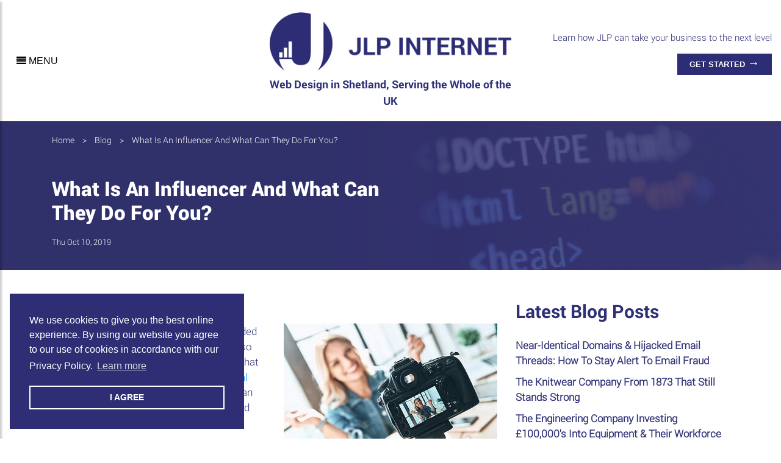

--- FILE ---
content_type: text/html; charset=UTF-8
request_url: https://www.jlpinternet.com/blog/what-is-an-influencer-and-what-can-they-do-for-you
body_size: 6774
content:
<!DOCTYPE html>
<html lang="en">
<head>
	<meta charset="UTF-8">
	<meta http-equiv="X-UA-Compatible" content="IE=edge">
	<meta name="viewport" content="width=device-width, initial-scale=1">
<title>What Is An Influencer And What Can They Do For You? - JLP Internet</title>
<meta name="description" content="Influencers can play a vital role for brands and businesses, no matter how small or how large. We explain what an influencer actually is, what it isn't and what they could be doing to take your brand to the next level. " />
 <base href="https://www.jlpinternet.com/">
<link rel="canonical" href="blog/what-is-an-influencer-and-what-can-they-do-for-you" />
<link rel="icon" type="image/png" href="assets/images/favicon.png"/>

<link rel="stylesheet" href="https://cdnjs.cloudflare.com/ajax/libs/font-awesome/4.7.0/css/font-awesome.min.css">
<link rel="stylesheet" href="/assets/components/minifyx/cache/styles_2af9c2e7ca.min.css" type="text/css" />
<script type="text/javascript" src="/assets/components/minifyx/cache/scripts_00b491aab3.min.js"></script>


<!-- Global site tag (gtag.js) - Google Analytics -->
<script async src="https://www.googletagmanager.com/gtag/js?id=UA-74038635-1"></script>
<script>
  window.dataLayer = window.dataLayer || [];
  function gtag(){dataLayer.push(arguments);}
  gtag('js', new Date());

  gtag('config', 'UA-74038635-1');
</script>

<!-- Facebook Pixel Code -->
<script>
  !function(f,b,e,v,n,t,s)
  {if(f.fbq)return;n=f.fbq=function(){n.callMethod?
  n.callMethod.apply(n,arguments):n.queue.push(arguments)};
  if(!f._fbq)f._fbq=n;n.push=n;n.loaded=!0;n.version='2.0';
  n.queue=[];t=b.createElement(e);t.async=!0;
  t.src=v;s=b.getElementsByTagName(e)[0];
  s.parentNode.insertBefore(t,s)}(window, document,'script',
  'https://connect.facebook.net/en_US/fbevents.js');
  fbq('init', '250814492027679');
  fbq('track', 'PageView');
</script>
<noscript><img height="1" width="1" style="display:none"
  src="https://www.facebook.com/tr?id=250814492027679&ev=PageView&noscript=1"
/></noscript>
<!-- End Facebook Pixel Code -->

<link rel="stylesheet" type="text/css" href="//cdnjs.cloudflare.com/ajax/libs/cookieconsent2/3.0.3/cookieconsent.min.css" />
<script async src="//cdnjs.cloudflare.com/ajax/libs/cookieconsent2/3.0.3/cookieconsent.min.js"></script>
<script async>
window.addEventListener("load", function(){
window.cookieconsent.initialise({
  "palette": {
    "popup": {
      "background": "#2f2e74"
    },
    "button": {
      "background": "transparent",
      "border": "#ffffff",
      "text": "#ffffff"
    }
  },
  "position": "bottom-left",
  "content": {
    "message": "We use cookies to give you the best online experience. By using our website you agree to our use of cookies in accordance with our Privacy Policy.",
    "dismiss": "I AGREE",
    "href": "https://www.jlpinternet.com/privacy-policy"
  }
})});
</script>


</head>
<body>

<script>
  fbq('track', 'ViewContent');
</script>

<div class="overlay"></div>
<!--HEADER -->
<header class=""> 
  <!--TOP HEADER LOGO AREA-->
  <section class="top-header">
    <div class="container-fluid top-header-container">
      <div class="row">
        <div class="col-md-4 col-sm-12 col-xs-12 top-left-menu-bar">
          <button type="button" id="sidebarCollapse" class="btn"> <i class="fa fa-align-justify" aria-hidden="true"></i> <span>MENU</span> </button>
        </div>
        <div class="col-md-4 col-sm-12 col-xs-12 logo"> <a href="https://www.jlpinternet.com/"><img src="assets/images/jlp-logo-2018.png" alt="JLP Internet Logo" class="img-fluid"></a> <p class="strapline">Web Design in Shetland, Serving the Whole of the UK</p></div>

        <div class="col-md-4 col-sm-12 col-xs-12 text-right top-address-bar">
          <p>Learn how JLP can take your business to the next level</p>
          <a href="get-started" class="get-started-link">Get Started
          <div class="right-arrow">&#8594;</div>
          </a> </div>
      </div>
    </div>
  </section>
  <!--END TOP HEADER LOGO AREA--> 
  <!--SIDEBAR MENU-->
  <section class="sidebar-menu-section">
    <nav id="sidebar">
      <div class="sidebar-header">
        <div id="dismiss"> <i class="fa fa-times" aria-hidden="true"></i> CLOSE </div>
      </div>
      <ul class="list-unstyled components">
        <li><a href="https://www.jlpinternet.com/">Home</a></li>
        <li><a href="services">our services</a></li>
        <li><a href="who-we-work-with">who we work with</a></li>
        <li><a href="case-studies">case studies</a></li>
        <li><a href="about">about us</a></li>
        <li class="active"><a href="blog">blog</a></li>
        <li><a href="careers">Careers</a></li>
        <li><a href="contact">Contact</a></li>
      </ul>
      <div class="border-top"></div>
      <div class="footer-social text-center">
            <p>Follow Us <a href="https://www.facebook.com/jlpinternet/"><i class="fa fa-facebook" aria-hidden="true"></i></a><a href="https://www.instagram.com/jlpinternet/"><i class="fa fa-instagram" aria-hidden="true"></i></a><a href="https://www.linkedin.com/company/jlp-internet/"><i class="fa fa-linkedin" aria-hidden="true"></i></a></p>
          </div>
    </nav>
  </section>
  <!--END SIDEBAR MENU--> 
  
</header>
<!--END HEADER --> 


<div class="header" style="background-image:url(/assets/images/header-default3.jpg)">
<div class="header-blue">
<div class="container">
<ul class="B_crumbBox"><li class="B_firstCrumb" itemscope="itemscope" itemtype="http://data-vocabulary.org/Breadcrumb"><a class="B_homeCrumb" itemprop="url" rel="Home" href="https://www.jlpinternet.com/"><span itemprop="title">Home</span></a></li>
 &gt; <li itemscope="itemscope" class="B_crumb" itemtype="http://data-vocabulary.org/Breadcrumb"><a class="B_crumb" itemprop="url" rel="Get the latest updates, musings and thoughts from all at JLP, including tips and advice on how to get the most out of your website" href="blog"><span itemprop="title">Blog</span></a></li>
 &gt; <li class="B_lastCrumb" itemscope="itemscope" itemtype="http://data-vocabulary.org/Breadcrumb"><li itemscope="itemscope" class="B_currentCrumb" itemtype="http://data-vocabulary.org/Breadcrumb">What Is An Influencer And What Can They Do For You?</li></li>
</ul>
<div class="row">
<div class="col-sm-6">
<h1>What Is An Influencer And What Can They Do For You?</h1>
<p class="pubdate">Thu Oct 10, 2019</p>
</div>
</div>
</div>
</div>
</div>
<div class="content-white content">
<div class="container">
<div class="row">
<div class="col-sm-8">
<p class="categories">Categories: <a href="blog?tag=Digital+Marketing+Guide&amp;key=category" class="tl-tag">Digital Marketing Guide</a></p>
<img src="/assets/components/phpthumbof/cache/Influencer-750.07e8c5e26cba452c5304949da129e42363.jpg" srcset="/assets/components/phpthumbof/cache/Influencer-750.07e8c5e26cba452c5304949da129e42363.jpg 1x,
               /assets/components/phpthumbof/cache/Influencer-750.8fd4de89ebb0b81059cedd8ed4dad6bf63.jpg 2x" alt="What Is An Influencer And What Can They Do For You?" class="blog-image" />
<p>We all hear the term influencer being branded around a lot these days. The term is used so loosely that we have maybe lost track of what an influencer is. This next part of our <a href="blog?tag=Digital+Marketing+Guide&amp;key=category" target="_blank">Digital Marketing Guide</a> will look to discuss what an influencer <strong>is, </strong>what it <strong>isn't</strong> and how you could look to utilise them for your business. </p>
<p>Once upon a time a large organisation would use a celebrity to endorse their products for mega-bucks. This still happens. However, this has transformed with the age of YouTube &amp; Instagram. Audiences are becoming more in touch with those on their phone and computer screens as opposed to the men and women on the big screen. Brands could have Matt Damon promote their new new product but people will know that it's forced and he's been paid millions to say it - and in saying that, this isn't influencer marketing. It could still work perfectly, but the tide is turning.</p>
<p>The youth, particularly, are a lot more attached to the content creators of YouTube and Instagram. Those a little older will be more connected to the the bloggers and Instagrammers. There's an enormous pool of content creators and influencers available to brands, but what does it really mean to influence?</p>
<p>When people say influencer – what pops into your head? Is it a blonde girl lying down in a park surrounded in daisies? Is it a YouTube personality that creates gaming content? Is it a cyber security blogger? A videographer? A fitness fanatic? It can be anyone with a following that they <em>influence. </em>Remember that too – <em>influence. </em>They are an influencer because they have the ability to influence their following, not because they have 150,000 followers. Followers is important but it's their relationship with their following that matters. You could easily work with a personality with 1% of 150,000 and have a better return on your investment. Both monetary and as a brand. </p>
<p>You don't want to just mindlessly throw money at somebody with a following and saying promote this.</p>
<p><img style="float: left; margin: 5px 10px;" title="Influencer Costs" src="assets/images/blog/guide/socialmoney.PNG" alt="Image of Money on Social Media" width="400" height="402" />It needs to have meaning. Find an online personality that has developed and grown an audience<em>. </em>This ensures there’s a rapport and trust between them and their following. This is what an influencer is. It's important when you're going down the influencer marketing campaign route to fully consider and research their growth, their audience and the content they produce. </p>
<p>If you throw money at an ‘influencer’ who has #Ad in every other post and doesn’t have that connection with their audience, it’s a waste of money and can make your brand look cheap and sleazy.</p>
<p> </p>
<p>Set yourself apart, take time to understand who you are going to be working with and why. Once you have a target or two in mind, begin interacting with their posts and their audience - you'll end up on their radar anyway and they may even reach out to you first. This also helps their audience begin to recognise your brand too, and this is the audience you're ulitmately trying to sell to. It's a longer-term strategy as opposed to instant results - the case across everything in marketing, really. You're almost advertising to the influencers before they advertise you. Their audience needs to trust you as they do trust the influencer and that's something that needs nurtured. Nobody buys from a stranger.</p>
<p>Influencer marketing can be tricky, and sometimes costly, but with the etiquette and strategy you could have an incredible amount of success when working with somebody with <em>influence. </em>Too many brands are just throwing money at influencers without acknowleding the following or relationship they have with their audience. Sometimes it doesn't matter but usually it does for the smaller businesses out there. Find the influencer that has influence and has the audience you want to see you.</p>
<p>Nurture a relationship with a relevant influencer and have them play a role in a campaign – don’t just pay for a shout out or a post. Make sure the campaign aligns with all other online and offline, PR and the like dates and you'll be onto a winner.</p>
<p>Are you wanting to find out more about influencers and what they can do for your business or brand? Please <a href="/cdn-cgi/l/email-protection#25574042444b654f49554c4b5140574b40510b464a48">get in touch</a> with us and we can get you started.</p>
<p><a href="blog/introducing-digital-marketing">PART 1 | Introducing Digital Marketing<br /></a><a href="blog/what-is-digital-content">PART 2 | Why You Should Be Creating Content Online</a><br /><a href="blog/why-you-should-be-investing-in-your-website">PART 3 | Why You Should Be Investing In Your Website</a><br /><a href="blog/why-social-media-is-important-for-your-business">Part 4 | Why Social Media Is Important for Your Business</a><br /><a href="blog/what-is-the-facebook-pixel-and-how-can-i-retarget-ads">Part 5 | What Is The Facebook Pixel And How Can You Retarget Ads?</a><br />Part 7 | Is Email Marketing Dead? (<em>coming soon)</em></p>
<p class="authorbox">Written by Regan Williamson</p>

</div>
<div class="col-sm-4 sidebar">
<h3>Latest Blog Posts</h3>
<ul>
<li><a href="blog/staying-alert-email-fraud">Near-Identical Domains & Hijacked Email Threads: How To Stay Alert To Email Fraud</a></li>
<li><a href="blog/andersons-shetland-knitwear">The Knitwear Company From 1873 That Still Stands Strong</a></li>
<li><a href="blog/the-engineering-company-investing-into-equipment-their-workforce">The Engineering Company Investing £100,000's Into Equipment & Their Workforce</a></li>
</ul>
<hr />
<h3>Blog Categories</h3>
<ul>
<li class="tl-tag tl-tag-weight5"><a href="blog?tag=JLP+Updates&amp;key=category">JLP Updates</a> (7)</li>
<li class="tl-tag tl-tag-alt tl-tag-weight5"><a href="blog?tag=Digital+Marketing+Guide&amp;key=category">Digital Marketing Guide</a> (6)</li>
<li class="tl-tag tl-tag-weight3"><a href="blog?tag=John%27s+Coffee+Journey&amp;key=category">John's Coffee Journey</a> (3)</li>
<li class="tl-tag tl-tag-alt tl-tag-weight3"><a href="blog?tag=Technology&amp;key=category">Technology</a> (3)</li>
<li class="tl-tag tl-tag-weight3"><a href="blog?tag=Client+Spotlight&amp;key=category">Client Spotlight</a> (3)</li>
<li class="tl-tag tl-tag-alt tl-tag-weight1"><a href="blog?tag=Random+Thoughts&amp;key=category">Random Thoughts</a> (1)</li>
<li class="tl-tag tl-tag-weight1"><a href="blog?tag=Clients&amp;key=category">Clients</a> (1)</li>
</ul>
</div>
</div>
</div>
</div>

<div class="content content-lightblue">
<div class="container">
    <div class="row services-section">
      <div class="col-md-3 col-sm-6 col-xs-12 services text-center"> <a href="services/website-design" class="imglink"><img src="assets/images/webdesign.png" alt="webdesign" class="img-fluid"></a>
        <h4>Website Design</h4>
        <p>Professional bespoke website design and home of the IRIS Website Builder.</p>
        <a href="services/website-design">learn more</a> </div>
      <div class="col-md-3 col-sm-6 col-xs-12 services text-center"> <a href="services/office-365" class="imglink"><img src="assets/images/managedoffice.png" alt="managedoffice" class="img-fluid"></a>
        <h4>Managed Office 365</h4>
        <p>Let the power of Microsoft Office 365 streamline your business and save you money.</p>
        <a href="services/office-365">learn more</a> </div>
      <div class="col-md-3 col-sm-6 col-xs-12 services text-center"> <a href="services/custom-software" class="imglink"><img src="assets/images/database.png" alt="database" class="img-fluid"></a>
        <h4>Custom Software</h4>
        <p>We build custom business software designed around your specific needs.</p>
        <a href="services/custom-software">learn more</a> </div>
      <div class="col-md-3 col-sm-6 col-xs-12 services text-center"> <a href="services/seo" class="imglink"><img src="assets/images/internetmarketing.png" alt="internetmarketing" class="img-fluid"></a>
        <h4>Internet Marketing &amp; SEO</h4>
        <p>We help businesses appear higher in search results and promote themselves more effectively online.</p>
        <a href="services/seo">learn more</a> </div>
    </div>
</div>
</div>


<!--PROJECT IN MIND SECTION -->
<section class="project-in-mind-section top-bottom-paddings">
  <div class="container">
    <div class="row">
      <div class="col-sm-12 text-center">
        <h3>Already Have A Project In Mind?</h3>
        <a href="get-started" class="get-started-link">Get Started</a> </div>
    </div>
  </div>
</section>
<!--END PROJECT IN MIND SECTION --> 
<!--FOOTER -->
<footer class="">
  <section class="top-footer">
    <div class="container">
      <div class="row top-bottom-margins">
        <div class="col-md-3 col-sm-12 col-xs-12 first"> <a href="https://www.jlpinternet.com/"><img src="assets/images/jlp-logo2.png" alt="jlp logo" class="img-fluid"></a>
          <p>JLP Internet Ltd <br>
            2 Bank Lane <br />
            Lerwick <br />
            Shetland <br />
            ZE1 0DS</p>
<p>Tel: 01595 747 200</p>
          <a class="sales-link" href="/cdn-cgi/l/email-protection#e49785888197a48e88948d8a9081968a8190ca878b89"><span class="__cf_email__" data-cfemail="addeccc1c8deedc7c1ddc4c3d9c8dfc3c8d983cec2c0">[email&#160;protected]</span></a> </div>
        <div class="col-md-3 col-sm-4 col-xs-12 second">
          <h5>Services</h5>
          <ul class="">
            <li><a href="services/website-design">Website Design</a></li>
            <li><a href="services/office-365">Managed Office 365</a></li>
            <li><a href="services/custom-software">Custom Database Systems</a></li>
            <li><a href="services/seo">Internet Marketing &amp SEO</a></li>
          </ul>
        </div>
        <div class="col-md-3 col-sm-4 col-xs-12 third">
          <h5>Professional Website Design</h5>
          <ul class="">
            <li><a href="services/website-design">Shetland Web Design</a></li>
          </ul>
        </div>
        <div class="col-md-3 col-sm-4 col-xs-12 fourth">
          <h5>Company</h5>
          <ul class="">
            <li><a href="about">About</a></li>
            <li><a href="blog">Blog</a></li>
            <li><a href="case-studies">Case Studies</a></li>
            <li><a href="who-we-work-with">Who We Work With</a></li>
          </ul>
        </div>
      </div>
      <div class="row footer-copyright-social top-bottom-paddings">
        <div class="col-md-6 col-sm-12 col-xs-12">
          <div class="footer-copyright">
            <p>&copy; Copyright 2016 - 2026.  All Rights Reserved</p>
<p><a href="privacy-policy">Privacy Policy</a> | <a href="sitemap">Sitemap</a></p>
          </div>
        </div>
        <div class="col-md-6 col-sm-12 col-xs-12">
          <div class="footer-social text-right">
            <p>Follow Us <a href="https://www.facebook.com/jlpinternet/"><i class="fa fa-facebook" aria-hidden="true"></i></a><a href="https://www.instagram.com/jlpinternet/"><i class="fa fa-instagram" aria-hidden="true"></i></a><a href="https://www.linkedin.com/company/jlp-internet/"><i class="fa fa-linkedin" aria-hidden="true"></i></a></p>
          </div>
        </div>
      </div>
    </div>
  </section>
</footer>
<!--END FOOTER -->


<script data-cfasync="false" src="/cdn-cgi/scripts/5c5dd728/cloudflare-static/email-decode.min.js"></script><script type="text/javascript" src="/assets/components/minifyx/cache/scripts_00b491aab3.min.js"></script>


<script type="application/ld+json">
    {
      "@context": "http://schema.org",
      "@type": "Organization",
      "name": "JLP Internet Ltd",
	  "image": "https://www.jlpinternet.com/assets/images/jlp-logo.png",
      "url": "https://www.jlpinternet.com",
	  "email": "sales@jlpinternet.com",
	  "address": {
    "@type": "PostalAddress",
   "streetAddress": "Setter",
    "addressLocality": "Gulberwick",
    "addressRegion": "Shetland",
    "postalCode": "ZE2 9JX",
     "addressCountry": "United Kingdom"
  },
      "logo": "https://www.jlpinternet.com/assets/images/jlp-logo.png",
      "contactPoint" : [{
    "@type" : "ContactPoint",
    "telephone" : "+44-(0)7502318876",
    "contactType" : "sales"
  }],
  "sameAs": [
    "https://www.facebook.com/jlpinternet",
    "https://instagram.com/jlpinternet",
    "https://www.linkedin.com/company/jlp-internet/"
  ], 
   "hasMap": "https://goo.gl/maps/3ZAj2UU4gu62"
    }
    </script>

<script defer src="https://static.cloudflareinsights.com/beacon.min.js/vcd15cbe7772f49c399c6a5babf22c1241717689176015" integrity="sha512-ZpsOmlRQV6y907TI0dKBHq9Md29nnaEIPlkf84rnaERnq6zvWvPUqr2ft8M1aS28oN72PdrCzSjY4U6VaAw1EQ==" data-cf-beacon='{"version":"2024.11.0","token":"3579bb1ee8364da2a775c1d423e6cbd4","r":1,"server_timing":{"name":{"cfCacheStatus":true,"cfEdge":true,"cfExtPri":true,"cfL4":true,"cfOrigin":true,"cfSpeedBrain":true},"location_startswith":null}}' crossorigin="anonymous"></script>
</body>
</html>